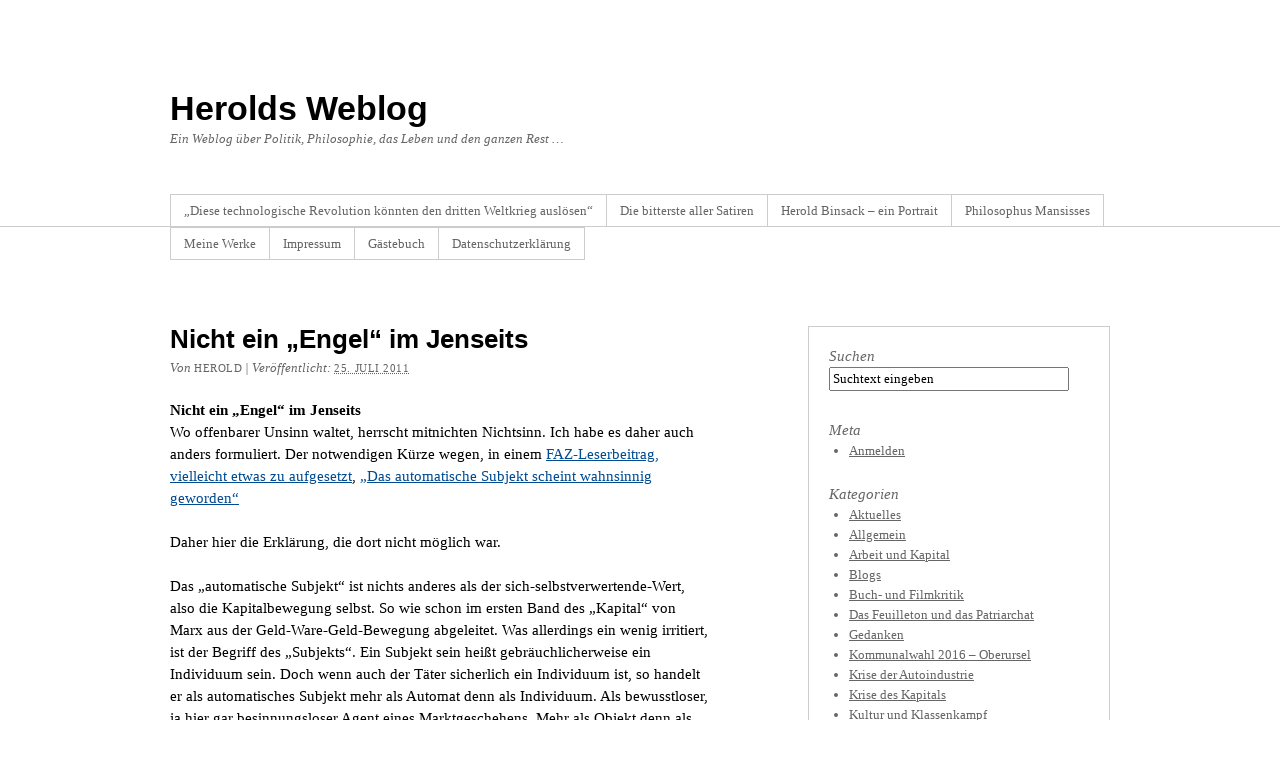

--- FILE ---
content_type: text/html; charset=UTF-8
request_url: http://blog.herold-binsack.eu/2011/07/nicht-ein-%E2%80%9Eengel%E2%80%9C-im-jenseits/
body_size: 18609
content:
<!DOCTYPE html PUBLIC "-//W3C//DTD XHTML 1.0 Transitional//EN" "http://www.w3.org/TR/xhtml1/DTD/xhtml1-transitional.dtd">
<html xmlns="http://www.w3.org/1999/xhtml" lang="de">
<head profile="http://gmpg.org/xfn/11">
<meta http-equiv="Content-Type" content="text/html; charset=UTF-8" />
<title>Nicht ein „Engel“ im Jenseits</title>
<meta name="robots" content="index,follow" />
<link rel="pingback" href="http://blog.herold-binsack.eu/xmlrpc.php" />
<meta name='robots' content='max-image-preview:large' />
<link rel="alternate" type="application/rss+xml" title="Herolds Weblog &raquo; Feed" href="http://blog.herold-binsack.eu/feed/" />
<link rel="alternate" type="application/rss+xml" title="Herolds Weblog &raquo; Kommentar-Feed" href="http://blog.herold-binsack.eu/comments/feed/" />
<link rel="alternate" type="application/rss+xml" title="Herolds Weblog &raquo; Kommentar-Feed zu Nicht ein „Engel“ im Jenseits" href="http://blog.herold-binsack.eu/2011/07/nicht-ein-%e2%80%9eengel%e2%80%9c-im-jenseits/feed/" />
<script type="text/javascript">
window._wpemojiSettings = {"baseUrl":"https:\/\/s.w.org\/images\/core\/emoji\/14.0.0\/72x72\/","ext":".png","svgUrl":"https:\/\/s.w.org\/images\/core\/emoji\/14.0.0\/svg\/","svgExt":".svg","source":{"concatemoji":"http:\/\/blog.herold-binsack.eu\/wp-includes\/js\/wp-emoji-release.min.js?ver=6.2.8"}};
/*! This file is auto-generated */
!function(e,a,t){var n,r,o,i=a.createElement("canvas"),p=i.getContext&&i.getContext("2d");function s(e,t){p.clearRect(0,0,i.width,i.height),p.fillText(e,0,0);e=i.toDataURL();return p.clearRect(0,0,i.width,i.height),p.fillText(t,0,0),e===i.toDataURL()}function c(e){var t=a.createElement("script");t.src=e,t.defer=t.type="text/javascript",a.getElementsByTagName("head")[0].appendChild(t)}for(o=Array("flag","emoji"),t.supports={everything:!0,everythingExceptFlag:!0},r=0;r<o.length;r++)t.supports[o[r]]=function(e){if(p&&p.fillText)switch(p.textBaseline="top",p.font="600 32px Arial",e){case"flag":return s("\ud83c\udff3\ufe0f\u200d\u26a7\ufe0f","\ud83c\udff3\ufe0f\u200b\u26a7\ufe0f")?!1:!s("\ud83c\uddfa\ud83c\uddf3","\ud83c\uddfa\u200b\ud83c\uddf3")&&!s("\ud83c\udff4\udb40\udc67\udb40\udc62\udb40\udc65\udb40\udc6e\udb40\udc67\udb40\udc7f","\ud83c\udff4\u200b\udb40\udc67\u200b\udb40\udc62\u200b\udb40\udc65\u200b\udb40\udc6e\u200b\udb40\udc67\u200b\udb40\udc7f");case"emoji":return!s("\ud83e\udef1\ud83c\udffb\u200d\ud83e\udef2\ud83c\udfff","\ud83e\udef1\ud83c\udffb\u200b\ud83e\udef2\ud83c\udfff")}return!1}(o[r]),t.supports.everything=t.supports.everything&&t.supports[o[r]],"flag"!==o[r]&&(t.supports.everythingExceptFlag=t.supports.everythingExceptFlag&&t.supports[o[r]]);t.supports.everythingExceptFlag=t.supports.everythingExceptFlag&&!t.supports.flag,t.DOMReady=!1,t.readyCallback=function(){t.DOMReady=!0},t.supports.everything||(n=function(){t.readyCallback()},a.addEventListener?(a.addEventListener("DOMContentLoaded",n,!1),e.addEventListener("load",n,!1)):(e.attachEvent("onload",n),a.attachEvent("onreadystatechange",function(){"complete"===a.readyState&&t.readyCallback()})),(e=t.source||{}).concatemoji?c(e.concatemoji):e.wpemoji&&e.twemoji&&(c(e.twemoji),c(e.wpemoji)))}(window,document,window._wpemojiSettings);
</script>
<style type="text/css">
img.wp-smiley,
img.emoji {
	display: inline !important;
	border: none !important;
	box-shadow: none !important;
	height: 1em !important;
	width: 1em !important;
	margin: 0 0.07em !important;
	vertical-align: -0.1em !important;
	background: none !important;
	padding: 0 !important;
}
</style>
	<link rel='stylesheet' id='wp-block-library-css' href='http://blog.herold-binsack.eu/wp-includes/css/dist/block-library/style.min.css?ver=6.2.8' type='text/css' media='all' />
<link rel='stylesheet' id='classic-theme-styles-css' href='http://blog.herold-binsack.eu/wp-includes/css/classic-themes.min.css?ver=6.2.8' type='text/css' media='all' />
<style id='global-styles-inline-css' type='text/css'>
body{--wp--preset--color--black: #000000;--wp--preset--color--cyan-bluish-gray: #abb8c3;--wp--preset--color--white: #ffffff;--wp--preset--color--pale-pink: #f78da7;--wp--preset--color--vivid-red: #cf2e2e;--wp--preset--color--luminous-vivid-orange: #ff6900;--wp--preset--color--luminous-vivid-amber: #fcb900;--wp--preset--color--light-green-cyan: #7bdcb5;--wp--preset--color--vivid-green-cyan: #00d084;--wp--preset--color--pale-cyan-blue: #8ed1fc;--wp--preset--color--vivid-cyan-blue: #0693e3;--wp--preset--color--vivid-purple: #9b51e0;--wp--preset--gradient--vivid-cyan-blue-to-vivid-purple: linear-gradient(135deg,rgba(6,147,227,1) 0%,rgb(155,81,224) 100%);--wp--preset--gradient--light-green-cyan-to-vivid-green-cyan: linear-gradient(135deg,rgb(122,220,180) 0%,rgb(0,208,130) 100%);--wp--preset--gradient--luminous-vivid-amber-to-luminous-vivid-orange: linear-gradient(135deg,rgba(252,185,0,1) 0%,rgba(255,105,0,1) 100%);--wp--preset--gradient--luminous-vivid-orange-to-vivid-red: linear-gradient(135deg,rgba(255,105,0,1) 0%,rgb(207,46,46) 100%);--wp--preset--gradient--very-light-gray-to-cyan-bluish-gray: linear-gradient(135deg,rgb(238,238,238) 0%,rgb(169,184,195) 100%);--wp--preset--gradient--cool-to-warm-spectrum: linear-gradient(135deg,rgb(74,234,220) 0%,rgb(151,120,209) 20%,rgb(207,42,186) 40%,rgb(238,44,130) 60%,rgb(251,105,98) 80%,rgb(254,248,76) 100%);--wp--preset--gradient--blush-light-purple: linear-gradient(135deg,rgb(255,206,236) 0%,rgb(152,150,240) 100%);--wp--preset--gradient--blush-bordeaux: linear-gradient(135deg,rgb(254,205,165) 0%,rgb(254,45,45) 50%,rgb(107,0,62) 100%);--wp--preset--gradient--luminous-dusk: linear-gradient(135deg,rgb(255,203,112) 0%,rgb(199,81,192) 50%,rgb(65,88,208) 100%);--wp--preset--gradient--pale-ocean: linear-gradient(135deg,rgb(255,245,203) 0%,rgb(182,227,212) 50%,rgb(51,167,181) 100%);--wp--preset--gradient--electric-grass: linear-gradient(135deg,rgb(202,248,128) 0%,rgb(113,206,126) 100%);--wp--preset--gradient--midnight: linear-gradient(135deg,rgb(2,3,129) 0%,rgb(40,116,252) 100%);--wp--preset--duotone--dark-grayscale: url('#wp-duotone-dark-grayscale');--wp--preset--duotone--grayscale: url('#wp-duotone-grayscale');--wp--preset--duotone--purple-yellow: url('#wp-duotone-purple-yellow');--wp--preset--duotone--blue-red: url('#wp-duotone-blue-red');--wp--preset--duotone--midnight: url('#wp-duotone-midnight');--wp--preset--duotone--magenta-yellow: url('#wp-duotone-magenta-yellow');--wp--preset--duotone--purple-green: url('#wp-duotone-purple-green');--wp--preset--duotone--blue-orange: url('#wp-duotone-blue-orange');--wp--preset--font-size--small: 13px;--wp--preset--font-size--medium: 20px;--wp--preset--font-size--large: 36px;--wp--preset--font-size--x-large: 42px;--wp--preset--spacing--20: 0.44rem;--wp--preset--spacing--30: 0.67rem;--wp--preset--spacing--40: 1rem;--wp--preset--spacing--50: 1.5rem;--wp--preset--spacing--60: 2.25rem;--wp--preset--spacing--70: 3.38rem;--wp--preset--spacing--80: 5.06rem;--wp--preset--shadow--natural: 6px 6px 9px rgba(0, 0, 0, 0.2);--wp--preset--shadow--deep: 12px 12px 50px rgba(0, 0, 0, 0.4);--wp--preset--shadow--sharp: 6px 6px 0px rgba(0, 0, 0, 0.2);--wp--preset--shadow--outlined: 6px 6px 0px -3px rgba(255, 255, 255, 1), 6px 6px rgba(0, 0, 0, 1);--wp--preset--shadow--crisp: 6px 6px 0px rgba(0, 0, 0, 1);}:where(.is-layout-flex){gap: 0.5em;}body .is-layout-flow > .alignleft{float: left;margin-inline-start: 0;margin-inline-end: 2em;}body .is-layout-flow > .alignright{float: right;margin-inline-start: 2em;margin-inline-end: 0;}body .is-layout-flow > .aligncenter{margin-left: auto !important;margin-right: auto !important;}body .is-layout-constrained > .alignleft{float: left;margin-inline-start: 0;margin-inline-end: 2em;}body .is-layout-constrained > .alignright{float: right;margin-inline-start: 2em;margin-inline-end: 0;}body .is-layout-constrained > .aligncenter{margin-left: auto !important;margin-right: auto !important;}body .is-layout-constrained > :where(:not(.alignleft):not(.alignright):not(.alignfull)){max-width: var(--wp--style--global--content-size);margin-left: auto !important;margin-right: auto !important;}body .is-layout-constrained > .alignwide{max-width: var(--wp--style--global--wide-size);}body .is-layout-flex{display: flex;}body .is-layout-flex{flex-wrap: wrap;align-items: center;}body .is-layout-flex > *{margin: 0;}:where(.wp-block-columns.is-layout-flex){gap: 2em;}.has-black-color{color: var(--wp--preset--color--black) !important;}.has-cyan-bluish-gray-color{color: var(--wp--preset--color--cyan-bluish-gray) !important;}.has-white-color{color: var(--wp--preset--color--white) !important;}.has-pale-pink-color{color: var(--wp--preset--color--pale-pink) !important;}.has-vivid-red-color{color: var(--wp--preset--color--vivid-red) !important;}.has-luminous-vivid-orange-color{color: var(--wp--preset--color--luminous-vivid-orange) !important;}.has-luminous-vivid-amber-color{color: var(--wp--preset--color--luminous-vivid-amber) !important;}.has-light-green-cyan-color{color: var(--wp--preset--color--light-green-cyan) !important;}.has-vivid-green-cyan-color{color: var(--wp--preset--color--vivid-green-cyan) !important;}.has-pale-cyan-blue-color{color: var(--wp--preset--color--pale-cyan-blue) !important;}.has-vivid-cyan-blue-color{color: var(--wp--preset--color--vivid-cyan-blue) !important;}.has-vivid-purple-color{color: var(--wp--preset--color--vivid-purple) !important;}.has-black-background-color{background-color: var(--wp--preset--color--black) !important;}.has-cyan-bluish-gray-background-color{background-color: var(--wp--preset--color--cyan-bluish-gray) !important;}.has-white-background-color{background-color: var(--wp--preset--color--white) !important;}.has-pale-pink-background-color{background-color: var(--wp--preset--color--pale-pink) !important;}.has-vivid-red-background-color{background-color: var(--wp--preset--color--vivid-red) !important;}.has-luminous-vivid-orange-background-color{background-color: var(--wp--preset--color--luminous-vivid-orange) !important;}.has-luminous-vivid-amber-background-color{background-color: var(--wp--preset--color--luminous-vivid-amber) !important;}.has-light-green-cyan-background-color{background-color: var(--wp--preset--color--light-green-cyan) !important;}.has-vivid-green-cyan-background-color{background-color: var(--wp--preset--color--vivid-green-cyan) !important;}.has-pale-cyan-blue-background-color{background-color: var(--wp--preset--color--pale-cyan-blue) !important;}.has-vivid-cyan-blue-background-color{background-color: var(--wp--preset--color--vivid-cyan-blue) !important;}.has-vivid-purple-background-color{background-color: var(--wp--preset--color--vivid-purple) !important;}.has-black-border-color{border-color: var(--wp--preset--color--black) !important;}.has-cyan-bluish-gray-border-color{border-color: var(--wp--preset--color--cyan-bluish-gray) !important;}.has-white-border-color{border-color: var(--wp--preset--color--white) !important;}.has-pale-pink-border-color{border-color: var(--wp--preset--color--pale-pink) !important;}.has-vivid-red-border-color{border-color: var(--wp--preset--color--vivid-red) !important;}.has-luminous-vivid-orange-border-color{border-color: var(--wp--preset--color--luminous-vivid-orange) !important;}.has-luminous-vivid-amber-border-color{border-color: var(--wp--preset--color--luminous-vivid-amber) !important;}.has-light-green-cyan-border-color{border-color: var(--wp--preset--color--light-green-cyan) !important;}.has-vivid-green-cyan-border-color{border-color: var(--wp--preset--color--vivid-green-cyan) !important;}.has-pale-cyan-blue-border-color{border-color: var(--wp--preset--color--pale-cyan-blue) !important;}.has-vivid-cyan-blue-border-color{border-color: var(--wp--preset--color--vivid-cyan-blue) !important;}.has-vivid-purple-border-color{border-color: var(--wp--preset--color--vivid-purple) !important;}.has-vivid-cyan-blue-to-vivid-purple-gradient-background{background: var(--wp--preset--gradient--vivid-cyan-blue-to-vivid-purple) !important;}.has-light-green-cyan-to-vivid-green-cyan-gradient-background{background: var(--wp--preset--gradient--light-green-cyan-to-vivid-green-cyan) !important;}.has-luminous-vivid-amber-to-luminous-vivid-orange-gradient-background{background: var(--wp--preset--gradient--luminous-vivid-amber-to-luminous-vivid-orange) !important;}.has-luminous-vivid-orange-to-vivid-red-gradient-background{background: var(--wp--preset--gradient--luminous-vivid-orange-to-vivid-red) !important;}.has-very-light-gray-to-cyan-bluish-gray-gradient-background{background: var(--wp--preset--gradient--very-light-gray-to-cyan-bluish-gray) !important;}.has-cool-to-warm-spectrum-gradient-background{background: var(--wp--preset--gradient--cool-to-warm-spectrum) !important;}.has-blush-light-purple-gradient-background{background: var(--wp--preset--gradient--blush-light-purple) !important;}.has-blush-bordeaux-gradient-background{background: var(--wp--preset--gradient--blush-bordeaux) !important;}.has-luminous-dusk-gradient-background{background: var(--wp--preset--gradient--luminous-dusk) !important;}.has-pale-ocean-gradient-background{background: var(--wp--preset--gradient--pale-ocean) !important;}.has-electric-grass-gradient-background{background: var(--wp--preset--gradient--electric-grass) !important;}.has-midnight-gradient-background{background: var(--wp--preset--gradient--midnight) !important;}.has-small-font-size{font-size: var(--wp--preset--font-size--small) !important;}.has-medium-font-size{font-size: var(--wp--preset--font-size--medium) !important;}.has-large-font-size{font-size: var(--wp--preset--font-size--large) !important;}.has-x-large-font-size{font-size: var(--wp--preset--font-size--x-large) !important;}
.wp-block-navigation a:where(:not(.wp-element-button)){color: inherit;}
:where(.wp-block-columns.is-layout-flex){gap: 2em;}
.wp-block-pullquote{font-size: 1.5em;line-height: 1.6;}
</style>
<link rel='stylesheet' id='thematic_style-css' href='http://blog.herold-binsack.eu/wp-content/themes/thematic/style.css?ver=6.2.8' type='text/css' media='all' />
<style id='akismet-widget-style-inline-css' type='text/css'>

			.a-stats {
				--akismet-color-mid-green: #357b49;
				--akismet-color-white: #fff;
				--akismet-color-light-grey: #f6f7f7;

				max-width: 350px;
				width: auto;
			}

			.a-stats * {
				all: unset;
				box-sizing: border-box;
			}

			.a-stats strong {
				font-weight: 600;
			}

			.a-stats a.a-stats__link,
			.a-stats a.a-stats__link:visited,
			.a-stats a.a-stats__link:active {
				background: var(--akismet-color-mid-green);
				border: none;
				box-shadow: none;
				border-radius: 8px;
				color: var(--akismet-color-white);
				cursor: pointer;
				display: block;
				font-family: -apple-system, BlinkMacSystemFont, 'Segoe UI', 'Roboto', 'Oxygen-Sans', 'Ubuntu', 'Cantarell', 'Helvetica Neue', sans-serif;
				font-weight: 500;
				padding: 12px;
				text-align: center;
				text-decoration: none;
				transition: all 0.2s ease;
			}

			/* Extra specificity to deal with TwentyTwentyOne focus style */
			.widget .a-stats a.a-stats__link:focus {
				background: var(--akismet-color-mid-green);
				color: var(--akismet-color-white);
				text-decoration: none;
			}

			.a-stats a.a-stats__link:hover {
				filter: brightness(110%);
				box-shadow: 0 4px 12px rgba(0, 0, 0, 0.06), 0 0 2px rgba(0, 0, 0, 0.16);
			}

			.a-stats .count {
				color: var(--akismet-color-white);
				display: block;
				font-size: 1.5em;
				line-height: 1.4;
				padding: 0 13px;
				white-space: nowrap;
			}
		
</style>
<script type='text/javascript' src='http://blog.herold-binsack.eu/wp-includes/js/jquery/jquery.min.js?ver=3.6.4' id='jquery-core-js'></script>
<script type='text/javascript' src='http://blog.herold-binsack.eu/wp-includes/js/jquery/jquery-migrate.min.js?ver=3.4.0' id='jquery-migrate-js'></script>
<link rel="https://api.w.org/" href="http://blog.herold-binsack.eu/wp-json/" /><link rel="alternate" type="application/json" href="http://blog.herold-binsack.eu/wp-json/wp/v2/posts/1729" /><link rel="EditURI" type="application/rsd+xml" title="RSD" href="http://blog.herold-binsack.eu/xmlrpc.php?rsd" />
<link rel="wlwmanifest" type="application/wlwmanifest+xml" href="http://blog.herold-binsack.eu/wp-includes/wlwmanifest.xml" />

<link rel="canonical" href="http://blog.herold-binsack.eu/2011/07/nicht-ein-%e2%80%9eengel%e2%80%9c-im-jenseits/" />
<link rel='shortlink' href='http://blog.herold-binsack.eu/?p=1729' />
<link rel="alternate" type="application/json+oembed" href="http://blog.herold-binsack.eu/wp-json/oembed/1.0/embed?url=http%3A%2F%2Fblog.herold-binsack.eu%2F2011%2F07%2Fnicht-ein-%25e2%2580%259eengel%25e2%2580%259c-im-jenseits%2F" />
<link rel="alternate" type="text/xml+oembed" href="http://blog.herold-binsack.eu/wp-json/oembed/1.0/embed?url=http%3A%2F%2Fblog.herold-binsack.eu%2F2011%2F07%2Fnicht-ein-%25e2%2580%259eengel%25e2%2580%259c-im-jenseits%2F&#038;format=xml" />
<link rel="stylesheet" type="text/css" href="http://blog.herold-binsack.eu/wp-content/plugins/pdf24-posts-to-pdf/styles/cp/default_elbf.css" />
<style type="text/css">.recentcomments a{display:inline !important;padding:0 !important;margin:0 !important;}</style></head>

<body class="post-template-default single single-post postid-1729 single-format-standard mac chrome ch131">

	<div id="wrapper" class="hfeed">

		<div id="header">

        		<div id="branding">
    
    	<div id="blog-title"><span><a href="http://blog.herold-binsack.eu/" title="Herolds Weblog" rel="home">Herolds Weblog</a></span></div>
    
    	<div id="blog-description">Ein Weblog über Politik, Philosophie, das Leben und den ganzen Rest &#8230;</div>

		</div><!--  #branding -->
    
    <div id="access">
    
    	<div class="skip-link"><a href="#content" title="Navigation zu Inhalt überspringen">Zum Inhalt springen</a></div><!-- .skip-link -->
    	
    	<div class="menu"><ul class="sf-menu"><li class="page_item page-item-4253"><a href="http://blog.herold-binsack.eu/diese-technologische-revolution-koennten-den-dritten-weltkrieg-ausloesen/">„Diese technologische Revolution könnten den dritten Weltkrieg auslösen“</a></li><li class="page_item page-item-84"><a href="http://blog.herold-binsack.eu/herzlich-willkommen/">Die bitterste aller Satiren</a></li><li class="page_item page-item-6"><a href="http://blog.herold-binsack.eu/herold-binsack-ein-portrait/">Herold Binsack &#8211; ein Portrait</a></li><li class="page_item page-item-7"><a href="http://blog.herold-binsack.eu/philosophus-mansisses/">Philosophus Mansisses</a></li><li class="page_item page-item-12 page_item_has_children"><a href="http://blog.herold-binsack.eu/meine-werke/">Meine Werke</a><ul class='children'><li class="page_item page-item-17"><a href="http://blog.herold-binsack.eu/meine-werke/grunhof-ausstellung/">Grünhof-Ausstellung</a></li><li class="page_item page-item-19"><a href="http://blog.herold-binsack.eu/meine-werke/istanbul-motivationsschub/">Istanbul &#038; Motivationsschub</a></li></ul></li><li class="page_item page-item-15"><a href="http://blog.herold-binsack.eu/impressum/">Impressum</a></li><li class="page_item page-item-45"><a href="http://blog.herold-binsack.eu/gaestebuch/">Gästebuch</a></li><li class="page_item page-item-13"><a href="http://blog.herold-binsack.eu/datenschutzerklarung/">Datenschutzerklärung</a></li></ul></div>    	
    </div><!-- #access -->
           		
    	</div><!-- #header-->		        
    	    	
	<div id="main">

		<div id="container">
			
			<div id="content">

				<div id="nav-above" class="navigation">
				
					<div class="nav-previous"><a href="http://blog.herold-binsack.eu/2011/07/das-%e2%80%9eautomatische-subjekt%e2%80%9c-scheint-wahnsinnig/" rel="prev"><span class="meta-nav">&laquo;</span> Das „automatische Subjekt“ scheint wahnsinnig</a></div>
					
					<div class="nav-next"><a href="http://blog.herold-binsack.eu/2011/07/wo-s-i-e-dem-teufel-horig-ist/" rel="next">Wo  S I E  dem Teufel hörig ist <span class="meta-nav">&raquo;</span></a></div>
					
				</div>
					
				<div id="post-1729" class="post-1729 post type-post status-publish format-standard hentry category-blogs category-krise-des-kapitals category-wissenschaft-philosophie" > 

				

					<h1 class="entry-title">Nicht ein „Engel“ im Jenseits</h1>

					<div class="entry-meta">

	<span class="meta-prep meta-prep-author">Von </span><span class="author vcard"><a class="url fn n" href="http://blog.herold-binsack.eu/author/herold/" title="Zeige alle Beiträge von herold">herold</a></span>

	<span class="meta-sep meta-sep-entry-date"> | </span>

	<span class="meta-prep meta-prep-entry-date">Veröffentlicht: </span><span class="entry-date"><abbr class="published" title="2011-07-25T15:01:09+0200">25. Juli 2011</abbr></span>

	

</div><!-- .entry-meta -->
     				
					<div class="entry-content">
					
						<p><strong>Nicht ein „Engel“ im Jenseits</strong><br />
Wo offenbarer Unsinn waltet, herrscht mitnichten Nichtsinn. Ich habe es daher auch anders formuliert. Der notwendigen Kürze wegen, in einem <a href="http://www.faz.net/artikel/S32742/attentate-in-norwegen-die-tat-eines-irrsinnigen-30472423.html">FAZ-Leserbeitrag, vielleicht etwas zu aufgesetzt</a>, <a href="http://blog.herold-binsack.eu/?p=1727">„Das automatische Subjekt scheint wahnsinnig geworden“</a></p>
<p>Daher hier die Erklärung, die dort nicht möglich war.</p>
<p>Das „automatische Subjekt“ ist nichts anderes als der sich-selbstverwertende-Wert, also die Kapitalbewegung selbst. So wie schon im ersten Band des „Kapital“ von Marx aus der Geld-Ware-Geld-Bewegung abgeleitet. Was allerdings ein wenig irritiert, ist der Begriff des „Subjekts“. Ein Subjekt sein heißt gebräuchlicherweise ein Individuum sein. Doch wenn auch der Täter sicherlich ein Individuum ist, so handelt er als automatisches Subjekt mehr als Automat denn als Individuum. Als bewusstloser, ja hier gar besinnungsloser Agent eines Marktgeschehens. Mehr als Objekt denn als Subjekt.</p>
<p>Und wer das Marktgeschehen, den Wahn auf den Konsummärkten (analog den Geldmärkten) beachtet, dem kommt nun mal die Idee, dass das automatische Subjekt wahnsinnig ist. Und zwar ganz so, wie sich der Antisemitismus als Semantik eines sich selbst nicht begreifen wollenden Subjekts darstellt. Nur vielleicht noch esoterischer. Sich mehr selbst zu vergewissern suchend als andere überzeugen wollend. Daher dieser „christliche Fundamentalismus“, der da ziemlich verloren wirkt.</p>
<p>Da zeigt sich mehr Autoaggressivität als Welterlösungswahn. Selbstvernichtungswahn! Dennoch, und darin liegt die Unbegreifbarkeit dieser Tat vor diesem Hintergrund: Der Kerl tötet sich nicht mal. Er will nicht verschwinden. Er will verstanden werden, aufgehoben-sein. Er scheint eine Ahnung zu haben von der Metamorphose dieser Selbstbewegung. Aber auch nicht mehr. Als Selbstbewegung des Kapitals mal Ware sein, mal Geld, mal Arbeit, dann wieder Geld, dann Ware, dann Geld. Es gibt einfach kein Ende. Einfach immer nur Wert-sein. Mehrwert dann gar. Doch wo dieser herkam, das blieb ehe immer schon unbegriffen. Erst recht dort, wo das Geldkapital seine Herkunft leugnet. Was ist schon „abstrakte Arbeit“? Den Begriff können doch nur die Juden erfunden haben! Hat die Arbeit denn keinen Wert mehr? Wird Leistung denn nicht mehr belohnt, ehrlicher (Kapital-)Aufwand nicht mehr ordentlich verzinst? Das Subjekt wird schier wahnsinnig. Es zweifelt an seiner Vernunft. Es bejammert seinen Substanzverlust. Es verachtet seine Existenz schließlich. Es mutet Verschwörungen – überall.</p>
<p>Diese Verschwörung der Marxisten. Geht diese gar soweit, dass sie sich mit den Islamisten verbünden. Ja selbst die „Eurokraten“ sind Sozialisten. Nicht unähnlich darin den Juden, jenem Kapital, das so „international“ ist, dass es nur „bolschewistisch“ sein kann. Lauter Sozialisten diese Kapitalisten. Lauter Islamisten diese Bolschewisten. Verwirrt durch den Fetischcharakter der Warenform, die den Menschen ihr gesellschaftliches Verhältnis vernebelt. Ist es doch nur „<em>das bestimmte gesellschaftliche Verhältnis der Menschen selbst, welches hier für sie die phantasmagorische Form eines Verhältnisses von Dingen annimmt</em>.“ (Karl Marx, Das Kapital, Bd. I, I. Abschnitt: Ware und Geld, S. 86, MEW 23, Dietz-Verlag)</p>
<p>Wer in solch geistiger Not verhangen, der hofft auf Fest-setzung im Diesseits. Auf Setzung. Auf Setzung des Werts. Er will einfach nur automatisches Subjekt sein. Nicht ein „Engel“ im Jenseits. </p>
<p><strong>Wenn die Kerle doch nichts Neues bringen</strong><br />
@Colorcrace: Ich gebe Ihnen Recht. Automatisches Subjekt mag von vorgestern sein. „Virtuelles Subjekt“ ist sicherlich nicht schlecht. Auch ich habe schon davon gesprochen (<a href="http://www.herold-binsack.eu/downloads/philosophus_mansisses.pdf">Philosophus mansisses</a>). Doch bin ich damit nicht wirklich zufrieden. Die neue Semantik scheint halt doch noch nicht geboren. Jedenfalls nicht auf wissenschaftlichem Niveau. Marx muss da einstweilen noch gut für sein. Man sollte ihn weiter entwickeln. Ohne ihn zu verraten. Letzteres kann jeder Depp. Und was die mögliche, bzw. gar sehr wahrscheinliche, Beziehung zwischen Assange und Breivik angeht, da habe ich schon was zu geschrieben. Auch das mutet vielleicht an wie von vorgestern. Doch wenn die Kerle nichts Neues bringen!? Was soll man Neues an ihnen finden? Doch lesen Sie selber: <a href="http://blog.herold-binsack.eu/?p=1451">Anarchistische Diadochenkämpfe</a>, oder auch das: <a href="http://blog.herold-binsack.eu/?p=1326">Die gemeinsame Wurzel von Ökonomismus und Terrorismus</a>.</p>
<p><strong>Der Marxismus ist nicht nur Wissenschaft</strong><br />
@Colorcrace: Es ist jetzt nicht leicht darauf zu antworten. Denn das alles wäre natürlich zu beweisen, was ich da vorbringe. Ich versuche es trotzdem. Peu a peu wächst die Wut, die Verzweiflung gar, auch die Überzeugung, dass eh alles keinen Sinn mache. Die Lebenserfahrung ist daher so ein widersprüchlich Ding. Die meisten Menschen, die ich kenne, bauen mit zunehmender Erfahrung „theoretisch“ ab. Die Theorie entsteht nicht. Die muss hart erarbeitet werden. Im Widerstand gerade zu einer solchen Lebenserfahrung. Und doch geht es nicht ohne Lebenserfahrung. Gegen die Linie aber gebürstet, muss sie sein. Sozusagen, dem Leben abgetrotzt. Die Theorie kann allerdings kein Werk Einzelner mehr sein. Dazu ist die Wirklichkeit, wie wir sie uns erschlossen haben, zu komplex. Analog der Wissenschaft, der bürgerlichen, muss auch die proletarische, die marxistische, die revolutionäre das Werk möglichst vieler Menschen sein. Allerdings wo die herrschende Klasse auf den „Menschencomputer“ setzt, also auf das vernetzte Hirn möglichst vieler  Menschen, ist doch das Hirn der wichtigste Rohstoff der Zukunft“ (Schirrmacher), setzen die Marxisten nach wie vor auf den ganzen Menschen. Auf Herz und Hirn. Denn der Marxismus ist nicht nur Wissenschaft, denn auch Weltanschauung, Philosophie, Ethik wie Kultur. Ja, die Einforderung von Gerechtigkeit. Die Theorie muss weiter entwickelt werden, im Einklang mit der Weiterentwicklung der menschlichen Gesellschaft. Mit den gewachsenen Ansprüchen der Menschen auch in kultureller Hinsicht. </p>
<p><a href="http://faz-community.faz.net/blogs/formfrei/archive/2011/07/25/keinen-sinn-suchen-wo-keiner-ist.aspx">faz.net/blogs/formfrei/archive/2011/07/25/keinen-sinn-suchen-wo-keiner-ist</a></p>
<div class="pdf24Plugin-cp"> 	<form name="pdf24Form0" method="post" action="https://doc2pdf.pdf24.org/wordpress.php" target="pdf24PopWin" onsubmit="var pdf24Win = window.open('about:blank', 'pdf24PopWin', 'resizable=yes,scrollbars=yes,width=600,height=250,left='+(screen.width/2-300)+',top='+(screen.height/3-125)+''); pdf24Win.focus(); if(typeof pdf24OnCreatePDF === 'function'){void(pdf24OnCreatePDF(this,pdf24Win));}"> 		<input type="hidden" name="blogCharset" value="Cw1x07UAAA==" /><input type="hidden" name="blogPosts" value="MwQA" /><input type="hidden" name="blogUrl" value="yygpKbDS10/KyU/Xy0gtys9J0U3KzCtOTM7WSy0FAA==" /><input type="hidden" name="blogName" value="80gtys9JKVYIT03KyU8HAA==" /><input type="hidden" name="blogValueEncoding" value="gzdeflate base64" /><input type="hidden" name="postId_0" value="MzQ3sgQA" /><input type="hidden" name="postTitle_0" value="88tMzihRSM3MU3jUMM81Lz0151HDHIXMXAWv1Lzi1MySYgA=" /><input type="hidden" name="postLink_0" value="Ncc7EoAgDAXA01CGAI2f2wi+gSgGR/D+Vm63ZYx7ZY61ZVvwtLpTFO1bOi1eDs57dhOrpDIIomQQzOzMAmhG/ZdILjqgHTI6fw==" /><input type="hidden" name="postAuthor_0" value="y0gtys9JAQA=" /><input type="hidden" name="postDateTime_0" value="MzIwNNQ1MNc1MlUwNLUyMLcysAQA" /><input type="hidden" name="postContent_0" value="rVlNbxtHEr3nV3R0igF+xLITLwxFXmklx4o/EkROBOSyaIpNTpszPUR3j+jlKf9hgT0Fm4t/g0++8Z/kl+x7VT0kJRv7AewlEWd6uqqrXr1X1T5aHh+lHNswP37lr6tsnA/mj1//[base64]/5N6nb+QjnbuvpcOJDsteLkevGT5bf3H90+OjgGDk4w062y21js0conbnsJm/cIhv+8CEj1lVQL83crdo4dQEpo72j8fL4s6Pl8ZmEtkIkDc5nzuOi3ryLXYDT/D1tYzaSHdNs3s9r/IVN42j3eSIYPuWEYCOVr5MmDrm0NfIJawmPh8nVk5RvHCIcEfKpG17hjwEXtWL/uV36bOuJQwrglNEPRuayNSu8hr02EIHABPFzCivYXXwqn9KNGyx6aeNbBEuNf+sQ1Cugcih/nfbb2wlAjaQ5mLhicJG1OPVhngT2gBgiicz77MVPno/7nbp59LNZb7pEIMH2yJzjw21euAtSs/k9IyGTuHkHTDOojIBPTqxcAMc3ftp1jawHwFtG3aF2pARo8PXmXS5BdFGycudLeDYwCGLFuNeAXZTI7ycqbd1qXKWvT/Q1TNAYHux2HJkT/EYiupRy3QLdA/PGKnLmNuINgYYgJnlpTlAYQhawg9gvMsAOoxWoYmRe9ga/Vwe29opHW3z9hHyuiE17d5cBP0KSKkZlJj+etyF1TQP8LgiGL2ywqCF5xTT3L+7BV0u+ydyjMYu2aQDTLpjG1oK6i6lzA9pMYviTJbZXWp6IpKdrlAaCEdaI/EAB6kvCTgK+d6A6n5pOq+DSNRZPFyVIslTxXSpuAlQ5D/40qxZADDxIDy04RsjXNUy/6uI+wwTCxaUWABGXI8qFe0uWiwHwD6oOnOATkhVMArBgQDEilWo2HyYOPNrNd/YBRaELxIgpBtKvK9jIgmDztAtT25A4azkk0D+Qs0+tWXvXCExhtW4jt/RxL89nWOL8PGsUxFNi0c4RgZQAwQzAi3dXQDP22LxPxBqzgOP1NCJx659/DmUIDMbAdKQFG1Ei0AxYYZJ/CiW+UKcFar4/1Wvg/6Yth2zMM/AoIgVKnD4WqXkO6yZv3gM/6m2hR1uj1iPOVdflERxC/Feeidu949NsJZlA9pRIFimo2gmkRCsea3sKJzjMScXKYtYoiUEIjZF96bJt2risUHK9/xqMnjFRtpNeO4ujCK4W8+2VQl6FNJOUAglSKGggP1lD+teJKBsrhHruXU+p5Qm/K3/yKY6TzNxP5CwzVJ5ZkKzOEQJhR3nkm4YyDiRTAUoYSBNUBt0LLNNzYdsfFmhc2EZq1UyQ24kBN5TNVBw6SbNnG8K4AvvRMQxUtoHshE/p5kKPLgd25hk27sIsmxoVEHo9IN/rthQ9BC9aMEqJB/D+hJDbqsFi8z4E/J7SZx6NsPuuY+ZdnHUCAcnn5+aZVVDqTsqHjBIpjgFg0p6YKx+n5gWEImu+sGiXU9BF3VYBh8IP1RTzRcnn8N5JN1tRHPfWSzuQ+6pco8XI8N/uZGFFczguKX5Hd5LO9YrEBF2xQQMWzc8oP0ZM3k/cG8skqOQpbxH1a9Z/l3QR/lYeLjE/f+up4mvaRC43v9M3Wdl0XPWz1tPmPfsTxxz8XVkKMr1jEgLj9lItFei/bD9CtqtS7aJcqV0VNCeycCHtRtNgLlJtG/mQ/k42H7Sav7M9lTJt7Ie72C4iekZ2WNgCsb5s155cKEa1ee7C5l0VJObKRzQhkICaOrapJWMKaQg4thYGChCgNmg/[base64]/sHn/Fgpl2qldHo5Mn/6emBenl+Zwwf43mNcGMJ4bef3esCDHzjkpBYnQQiY/zkevWpFgHCKuTZLIEsMY1m6paeI2ZCzB6sD7TOLRiY4OIPXl/rm1g+RB3JR2klZz+fMyKc7S+Xx/zg4jkx/mn7WvCK5yQSA07qSeJ0kXrkOFiZRAn535PzzX1r0F9cgFvdYZki02WjoKnLQjyT+Ud/k3u2B7VzyCOkHjrI0ReI8XP7Zx9yxv0p3h5u9BlyZldTVm6Gs9VOsqsbU0gT2X8ZWcPjFp6bSj4e+absKdWunabysPPrrdll16a9oH5MAcLSczg6Of9i9MttXnPXuFdnEhkaZh+Sm/rINE/fX3SxSyTlvIOwBQd51qH0zUmF2L7nYJoQRZkcHTuTnM5BxKm8INekww15RNoDDjbPdSEcyNIpsZomOhBneo8/UzeddLhWpvYAVjKP5A3WwdfJkGQjYyl9jdMeK75FkeafNrXAxKI0TtkyeZEKQLCvhzC2X2rJzGCfM+ukWjctkvRqpMFAlIXxRj19enzo0s5W0YyuvbHKSEstMCvcULeUNQsYHldC0AkC6ewFBmf9lkkHIJ/RSwEI2U6Xb6+atdFh3oLk/E+6K5FP18fkTaVwYOYKivLTkX5bETJrTJ7od8E2lpgKCHl18/L/cSTz86v7B8UmwEIQiQQ5AslPB+WLzrlnOnF50tNO+IcWB/ycbDw6/PqDAI3YN8YJpw1x1GFJqic/mH4s2tI1OWMzFa6CA7I3fND26SzJn276AX2wvK7QN3cPtvyWZc/3yDXFWvi+pg8KzAnjXA5i2UfB4JjkrdwvJrDCUInM2A+mlDjlk8zIArE2oaMUy+ZpSvRrjFMGZjaoI3/Iak+zI/OBgyyzxX+x7XZXu5KrLKsBQDmncaqIXCB+UNODV5rcy7enVj/QWVfGxNKKXvL1rwPdOKeIFoYsmfIYKER2hOZkP0bbIdYnnXd0ybj7oJYdopH7bOG0vekFW/7zMBuiZUYS2w2vyFMTHVQ2n3wjh6Y2BlXPlwDvbbsdOdOvXfIz/gxpgoio5KWZJNmhReB9ipdVGsekUhrA2SPq0TGeAWLRTx3Roeyv6CpfunFpZRCiR9S4NmSS/JRt9tPhb3iTKWV/4gP9aDmcgUGQ/yYWEeChNqLAeGrYu2aLgje4nt1SS83z7xEJwe1dWMmZBshecslAkPEa5BJBrJYvD+R4jRQcW0gqTcaAM4kgXkpFuGuKS+ollwMAs2mZZu7dgr/6i5XbZaNfBs81VI/mdHHALO+hgjRlWOywFQaON+t6T6G7aumP7K8XC4pFT9ZydlDBv93c84ckuFjoy9pfORJN5XgPlbnt7BET1n1/jYGyEtYlGnMuNpCy1pTGlrJhnHn3Cx37s4VoC3BZ2l+UMyooY8XPk3PzY4sNWLg+j+aWTqVMax0swaYxScPHeQBwp2NnOMiAOyoDoQ9yehDdQe7WlbRwG2rWQIn3oaei/5L9BuaBj1nj/YuV5J1Sx7To8snWeK0gf/Xne1bmLnJM0h5zzOXBK8ZKsv3Uyh/s5EXcbxwKRuwKft7cl6Bux26KGwpYpjZcGXF0W1/3M18gBFHkwuJsO0E6U8W7uVgghTkoZD4WsXLg9LcjBOUvJoSjNkfdCSYllqyp3hGxm10MgqenQ2v9t+08NlLc05lA0Q6cwFr28cePDL+/fH3/5aHz41Vjpdshpe6j3csNVO5Sncci7RpuWbw+O/38bbv894F8=" /> 		<a href="https://www.pdf24.org" target="_blank" title="www.pdf24.org" rel="nofollow"><img src="http://blog.herold-binsack.eu/wp-content/plugins/pdf24-posts-to-pdf/img/pdf_32x32.png" alt="" border="0" height="32" /></a> 		<span class="pdf24Plugin-cp-space">&nbsp;&nbsp;</span> 		<span class="pdf24Plugin-cp-text">Sende Artikel als PDF</span> 		<span class="pdf24Plugin-cp-space">&nbsp;&nbsp;</span> 		<input class="pdf24Plugin-cp-input" style="margin: 0px;" type="text" name="sendEmailTo" placeholder="Emailadresse" /> 		<input class="pdf24Plugin-cp-submit" style="margin: 0px;" type="submit" value="Senden" /> 	</form> </div>
												
					</div><!-- .entry-content -->
					
					<div class="entry-utility">

						<span class="cat-links">Dieser Beitrag wurde in <a href="http://blog.herold-binsack.eu/category/blogs/" rel="category tag">Blogs</a>, <a href="http://blog.herold-binsack.eu/category/krise-des-kapitals/" rel="category tag">Krise des Kapitals</a>, <a href="http://blog.herold-binsack.eu/category/wissenschaft-philosophie/" rel="category tag">Wissenschaft &amp; Philosophie</a> ver&ouml;ffentlicht</span>. Ein Lesezeichen auf das <a title="Permalink auf Nicht ein „Engel“ im Jenseits" href="http://blog.herold-binsack.eu/2011/07/nicht-ein-%e2%80%9eengel%e2%80%9c-im-jenseits/">Permalink</a>. setzen. <a class="comment-link" title="Kommentieren" href="#respond">Kommentieren</a> oder einen Trackback hinterlassen: <a class="trackback-link" href="http://blog.herold-binsack.eu/2011/07/nicht-ein-%e2%80%9eengel%e2%80%9c-im-jenseits/trackback/" title ="Trackback-URL für Ihren Beitrag" rel="trackback">Trackback-URL</a>.

					</div><!-- .entry-utility -->
					
				</div><!-- #post -->
		
			<div id="nav-below" class="navigation">
				<div class="nav-previous"><a href="http://blog.herold-binsack.eu/2011/07/das-%e2%80%9eautomatische-subjekt%e2%80%9c-scheint-wahnsinnig/" rel="prev"><span class="meta-nav">&laquo;</span> Das „automatische Subjekt“ scheint wahnsinnig</a></div>
				<div class="nav-next"><a href="http://blog.herold-binsack.eu/2011/07/wo-s-i-e-dem-teufel-horig-ist/" rel="next">Wo  S I E  dem Teufel hörig ist <span class="meta-nav">&raquo;</span></a></div>
			</div>

								
				<div id="comments">
	
					
											
				<div id="respond" class="comment-respond">
		<h3 id="reply-title" class="comment-reply-title">Einen Kommentar hinterlassen</h3><p id="login-req">Sie müssen <a href="http://blog.herold-binsack.eu/wp-login.php?redirect_to=http%3A%2F%2Fblog.herold-binsack.eu%2F2011%2F07%2Fnicht-ein-%25e2%2580%259eengel%25e2%2580%259c-im-jenseits%2F" title ="Anmelden">angemeldet</a> sein, um zu kommentieren.</p>	</div><!-- #respond -->
		
				</div><!-- #comments -->
				
						
			</div><!-- #content -->
			
			 
		</div><!-- #container -->
		

		<div id="primary" class="aside main-aside">

			<ul class="xoxo">

				<li id="search-2" class="widgetcontainer widget_search"><h3 class="widgettitle"><label for="s">Suchen</label></h3>

						<form id="searchform" method="get" action="http://blog.herold-binsack.eu/">

							<div>
								<input id="s" name="s" type="text" value="Suchtext eingeben" onfocus="if (this.value == 'Suchtext eingeben') {this.value = '';}" onblur="if (this.value == '') {this.value = 'Suchtext eingeben';}" size="32" tabindex="1" />

								<input id="searchsubmit" name="searchsubmit" type="submit" value="Suchen" tabindex="2" />
							</div>

						</form>

					</li><li id="meta-2" class="widgetcontainer widget_meta"><h3 class="widgettitle">Meta</h3>
			<ul>
						<li><a href="http://blog.herold-binsack.eu/wp-login.php">Anmelden</a></li>
						</ul>
</li><li id="categories-2" class="widgetcontainer widget_categories"><h3 class="widgettitle">Kategorien</h3>

			<ul>
					<li class="cat-item cat-item-3"><a href="http://blog.herold-binsack.eu/category/aktuelles/">Aktuelles</a>
</li>
	<li class="cat-item cat-item-1"><a href="http://blog.herold-binsack.eu/category/allgemein/">Allgemein</a>
</li>
	<li class="cat-item cat-item-5"><a href="http://blog.herold-binsack.eu/category/arbeit-und-kapital/">Arbeit und Kapital</a>
</li>
	<li class="cat-item cat-item-16"><a href="http://blog.herold-binsack.eu/category/blogs/">Blogs</a>
</li>
	<li class="cat-item cat-item-18"><a href="http://blog.herold-binsack.eu/category/buch-und-filmkritik/">Buch- und Filmkritik</a>
</li>
	<li class="cat-item cat-item-4"><a href="http://blog.herold-binsack.eu/category/feuilleton/">Das Feuilleton und das Patriarchat</a>
</li>
	<li class="cat-item cat-item-14"><a href="http://blog.herold-binsack.eu/category/gedanken/">Gedanken</a>
</li>
	<li class="cat-item cat-item-352"><a href="http://blog.herold-binsack.eu/category/kommunalwahl-2016-oberursel/">Kommunalwahl 2016 &#8211; Oberursel</a>
</li>
	<li class="cat-item cat-item-17"><a href="http://blog.herold-binsack.eu/category/krise-der-autoindustrie/">Krise der Autoindustrie</a>
</li>
	<li class="cat-item cat-item-13"><a href="http://blog.herold-binsack.eu/category/krise-des-kapitals/">Krise des Kapitals</a>
</li>
	<li class="cat-item cat-item-20"><a href="http://blog.herold-binsack.eu/category/kultur-und-klassenkampf/">Kultur und Klassenkampf</a>
</li>
	<li class="cat-item cat-item-10"><a href="http://blog.herold-binsack.eu/category/kunst-kultur-freizeit/">Kunst, Kultur, Freizeit</a>
</li>
	<li class="cat-item cat-item-12"><a href="http://blog.herold-binsack.eu/category/lokales/">Lokales</a>
</li>
	<li class="cat-item cat-item-9"><a href="http://blog.herold-binsack.eu/category/presseveroffentlichungen/">Presseveröffentlichungen</a>
</li>
	<li class="cat-item cat-item-19"><a href="http://blog.herold-binsack.eu/category/sport-und-klassenkampf/">Sport und Klassenkampf</a>
</li>
	<li class="cat-item cat-item-8"><a href="http://blog.herold-binsack.eu/category/wissenschaft-philosophie/">Wissenschaft &amp; Philosophie</a>
</li>
			</ul>

			</li><li id="archives-3" class="widgetcontainer widget_archive"><h3 class="widgettitle">Archive</h3>

			<ul>
					<li><a href='http://blog.herold-binsack.eu/2022/07/'>Juli 2022</a></li>
	<li><a href='http://blog.herold-binsack.eu/2022/01/'>Januar 2022</a></li>
	<li><a href='http://blog.herold-binsack.eu/2021/05/'>Mai 2021</a></li>
	<li><a href='http://blog.herold-binsack.eu/2021/04/'>April 2021</a></li>
	<li><a href='http://blog.herold-binsack.eu/2021/02/'>Februar 2021</a></li>
	<li><a href='http://blog.herold-binsack.eu/2021/01/'>Januar 2021</a></li>
	<li><a href='http://blog.herold-binsack.eu/2020/12/'>Dezember 2020</a></li>
	<li><a href='http://blog.herold-binsack.eu/2020/11/'>November 2020</a></li>
	<li><a href='http://blog.herold-binsack.eu/2020/10/'>Oktober 2020</a></li>
	<li><a href='http://blog.herold-binsack.eu/2020/09/'>September 2020</a></li>
	<li><a href='http://blog.herold-binsack.eu/2020/08/'>August 2020</a></li>
	<li><a href='http://blog.herold-binsack.eu/2020/07/'>Juli 2020</a></li>
	<li><a href='http://blog.herold-binsack.eu/2020/05/'>Mai 2020</a></li>
	<li><a href='http://blog.herold-binsack.eu/2020/04/'>April 2020</a></li>
	<li><a href='http://blog.herold-binsack.eu/2020/02/'>Februar 2020</a></li>
	<li><a href='http://blog.herold-binsack.eu/2020/01/'>Januar 2020</a></li>
	<li><a href='http://blog.herold-binsack.eu/2019/12/'>Dezember 2019</a></li>
	<li><a href='http://blog.herold-binsack.eu/2019/11/'>November 2019</a></li>
	<li><a href='http://blog.herold-binsack.eu/2019/10/'>Oktober 2019</a></li>
	<li><a href='http://blog.herold-binsack.eu/2019/09/'>September 2019</a></li>
	<li><a href='http://blog.herold-binsack.eu/2019/07/'>Juli 2019</a></li>
	<li><a href='http://blog.herold-binsack.eu/2019/03/'>März 2019</a></li>
	<li><a href='http://blog.herold-binsack.eu/2019/02/'>Februar 2019</a></li>
	<li><a href='http://blog.herold-binsack.eu/2018/12/'>Dezember 2018</a></li>
	<li><a href='http://blog.herold-binsack.eu/2018/11/'>November 2018</a></li>
	<li><a href='http://blog.herold-binsack.eu/2018/10/'>Oktober 2018</a></li>
	<li><a href='http://blog.herold-binsack.eu/2018/09/'>September 2018</a></li>
	<li><a href='http://blog.herold-binsack.eu/2018/08/'>August 2018</a></li>
	<li><a href='http://blog.herold-binsack.eu/2018/07/'>Juli 2018</a></li>
	<li><a href='http://blog.herold-binsack.eu/2018/06/'>Juni 2018</a></li>
	<li><a href='http://blog.herold-binsack.eu/2018/05/'>Mai 2018</a></li>
	<li><a href='http://blog.herold-binsack.eu/2018/04/'>April 2018</a></li>
	<li><a href='http://blog.herold-binsack.eu/2018/03/'>März 2018</a></li>
	<li><a href='http://blog.herold-binsack.eu/2018/02/'>Februar 2018</a></li>
	<li><a href='http://blog.herold-binsack.eu/2018/01/'>Januar 2018</a></li>
	<li><a href='http://blog.herold-binsack.eu/2017/12/'>Dezember 2017</a></li>
	<li><a href='http://blog.herold-binsack.eu/2017/11/'>November 2017</a></li>
	<li><a href='http://blog.herold-binsack.eu/2017/10/'>Oktober 2017</a></li>
	<li><a href='http://blog.herold-binsack.eu/2017/09/'>September 2017</a></li>
	<li><a href='http://blog.herold-binsack.eu/2017/08/'>August 2017</a></li>
	<li><a href='http://blog.herold-binsack.eu/2017/06/'>Juni 2017</a></li>
	<li><a href='http://blog.herold-binsack.eu/2017/05/'>Mai 2017</a></li>
	<li><a href='http://blog.herold-binsack.eu/2017/04/'>April 2017</a></li>
	<li><a href='http://blog.herold-binsack.eu/2017/03/'>März 2017</a></li>
	<li><a href='http://blog.herold-binsack.eu/2017/02/'>Februar 2017</a></li>
	<li><a href='http://blog.herold-binsack.eu/2017/01/'>Januar 2017</a></li>
	<li><a href='http://blog.herold-binsack.eu/2016/12/'>Dezember 2016</a></li>
	<li><a href='http://blog.herold-binsack.eu/2016/11/'>November 2016</a></li>
	<li><a href='http://blog.herold-binsack.eu/2016/10/'>Oktober 2016</a></li>
	<li><a href='http://blog.herold-binsack.eu/2016/09/'>September 2016</a></li>
	<li><a href='http://blog.herold-binsack.eu/2016/08/'>August 2016</a></li>
	<li><a href='http://blog.herold-binsack.eu/2016/07/'>Juli 2016</a></li>
	<li><a href='http://blog.herold-binsack.eu/2016/06/'>Juni 2016</a></li>
	<li><a href='http://blog.herold-binsack.eu/2016/05/'>Mai 2016</a></li>
	<li><a href='http://blog.herold-binsack.eu/2016/04/'>April 2016</a></li>
	<li><a href='http://blog.herold-binsack.eu/2016/03/'>März 2016</a></li>
	<li><a href='http://blog.herold-binsack.eu/2016/02/'>Februar 2016</a></li>
	<li><a href='http://blog.herold-binsack.eu/2016/01/'>Januar 2016</a></li>
	<li><a href='http://blog.herold-binsack.eu/2015/12/'>Dezember 2015</a></li>
	<li><a href='http://blog.herold-binsack.eu/2015/11/'>November 2015</a></li>
	<li><a href='http://blog.herold-binsack.eu/2015/10/'>Oktober 2015</a></li>
	<li><a href='http://blog.herold-binsack.eu/2015/09/'>September 2015</a></li>
	<li><a href='http://blog.herold-binsack.eu/2015/08/'>August 2015</a></li>
	<li><a href='http://blog.herold-binsack.eu/2015/07/'>Juli 2015</a></li>
	<li><a href='http://blog.herold-binsack.eu/2015/06/'>Juni 2015</a></li>
	<li><a href='http://blog.herold-binsack.eu/2015/05/'>Mai 2015</a></li>
	<li><a href='http://blog.herold-binsack.eu/2015/04/'>April 2015</a></li>
	<li><a href='http://blog.herold-binsack.eu/2015/03/'>März 2015</a></li>
	<li><a href='http://blog.herold-binsack.eu/2015/02/'>Februar 2015</a></li>
	<li><a href='http://blog.herold-binsack.eu/2015/01/'>Januar 2015</a></li>
	<li><a href='http://blog.herold-binsack.eu/2014/12/'>Dezember 2014</a></li>
	<li><a href='http://blog.herold-binsack.eu/2014/11/'>November 2014</a></li>
	<li><a href='http://blog.herold-binsack.eu/2014/10/'>Oktober 2014</a></li>
	<li><a href='http://blog.herold-binsack.eu/2014/09/'>September 2014</a></li>
	<li><a href='http://blog.herold-binsack.eu/2014/08/'>August 2014</a></li>
	<li><a href='http://blog.herold-binsack.eu/2014/07/'>Juli 2014</a></li>
	<li><a href='http://blog.herold-binsack.eu/2014/06/'>Juni 2014</a></li>
	<li><a href='http://blog.herold-binsack.eu/2014/05/'>Mai 2014</a></li>
	<li><a href='http://blog.herold-binsack.eu/2014/04/'>April 2014</a></li>
	<li><a href='http://blog.herold-binsack.eu/2014/03/'>März 2014</a></li>
	<li><a href='http://blog.herold-binsack.eu/2014/02/'>Februar 2014</a></li>
	<li><a href='http://blog.herold-binsack.eu/2014/01/'>Januar 2014</a></li>
	<li><a href='http://blog.herold-binsack.eu/2013/12/'>Dezember 2013</a></li>
	<li><a href='http://blog.herold-binsack.eu/2013/11/'>November 2013</a></li>
	<li><a href='http://blog.herold-binsack.eu/2013/10/'>Oktober 2013</a></li>
	<li><a href='http://blog.herold-binsack.eu/2013/09/'>September 2013</a></li>
	<li><a href='http://blog.herold-binsack.eu/2013/08/'>August 2013</a></li>
	<li><a href='http://blog.herold-binsack.eu/2013/07/'>Juli 2013</a></li>
	<li><a href='http://blog.herold-binsack.eu/2013/06/'>Juni 2013</a></li>
	<li><a href='http://blog.herold-binsack.eu/2013/05/'>Mai 2013</a></li>
	<li><a href='http://blog.herold-binsack.eu/2013/04/'>April 2013</a></li>
	<li><a href='http://blog.herold-binsack.eu/2013/03/'>März 2013</a></li>
	<li><a href='http://blog.herold-binsack.eu/2013/02/'>Februar 2013</a></li>
	<li><a href='http://blog.herold-binsack.eu/2013/01/'>Januar 2013</a></li>
	<li><a href='http://blog.herold-binsack.eu/2012/12/'>Dezember 2012</a></li>
	<li><a href='http://blog.herold-binsack.eu/2012/11/'>November 2012</a></li>
	<li><a href='http://blog.herold-binsack.eu/2012/10/'>Oktober 2012</a></li>
	<li><a href='http://blog.herold-binsack.eu/2012/06/'>Juni 2012</a></li>
	<li><a href='http://blog.herold-binsack.eu/2012/05/'>Mai 2012</a></li>
	<li><a href='http://blog.herold-binsack.eu/2012/04/'>April 2012</a></li>
	<li><a href='http://blog.herold-binsack.eu/2012/03/'>März 2012</a></li>
	<li><a href='http://blog.herold-binsack.eu/2012/02/'>Februar 2012</a></li>
	<li><a href='http://blog.herold-binsack.eu/2012/01/'>Januar 2012</a></li>
	<li><a href='http://blog.herold-binsack.eu/2011/12/'>Dezember 2011</a></li>
	<li><a href='http://blog.herold-binsack.eu/2011/11/'>November 2011</a></li>
	<li><a href='http://blog.herold-binsack.eu/2011/10/'>Oktober 2011</a></li>
	<li><a href='http://blog.herold-binsack.eu/2011/09/'>September 2011</a></li>
	<li><a href='http://blog.herold-binsack.eu/2011/08/'>August 2011</a></li>
	<li><a href='http://blog.herold-binsack.eu/2011/07/'>Juli 2011</a></li>
	<li><a href='http://blog.herold-binsack.eu/2011/06/'>Juni 2011</a></li>
	<li><a href='http://blog.herold-binsack.eu/2011/05/'>Mai 2011</a></li>
	<li><a href='http://blog.herold-binsack.eu/2011/04/'>April 2011</a></li>
	<li><a href='http://blog.herold-binsack.eu/2011/03/'>März 2011</a></li>
	<li><a href='http://blog.herold-binsack.eu/2011/02/'>Februar 2011</a></li>
	<li><a href='http://blog.herold-binsack.eu/2011/01/'>Januar 2011</a></li>
	<li><a href='http://blog.herold-binsack.eu/2010/12/'>Dezember 2010</a></li>
	<li><a href='http://blog.herold-binsack.eu/2010/11/'>November 2010</a></li>
	<li><a href='http://blog.herold-binsack.eu/2010/10/'>Oktober 2010</a></li>
	<li><a href='http://blog.herold-binsack.eu/2010/09/'>September 2010</a></li>
	<li><a href='http://blog.herold-binsack.eu/2010/08/'>August 2010</a></li>
	<li><a href='http://blog.herold-binsack.eu/2010/07/'>Juli 2010</a></li>
	<li><a href='http://blog.herold-binsack.eu/2010/06/'>Juni 2010</a></li>
	<li><a href='http://blog.herold-binsack.eu/2010/05/'>Mai 2010</a></li>
	<li><a href='http://blog.herold-binsack.eu/2010/04/'>April 2010</a></li>
	<li><a href='http://blog.herold-binsack.eu/2010/03/'>März 2010</a></li>
	<li><a href='http://blog.herold-binsack.eu/2010/02/'>Februar 2010</a></li>
	<li><a href='http://blog.herold-binsack.eu/2010/01/'>Januar 2010</a></li>
	<li><a href='http://blog.herold-binsack.eu/2009/12/'>Dezember 2009</a></li>
	<li><a href='http://blog.herold-binsack.eu/2009/11/'>November 2009</a></li>
	<li><a href='http://blog.herold-binsack.eu/2009/10/'>Oktober 2009</a></li>
	<li><a href='http://blog.herold-binsack.eu/2009/09/'>September 2009</a></li>
	<li><a href='http://blog.herold-binsack.eu/2009/08/'>August 2009</a></li>
	<li><a href='http://blog.herold-binsack.eu/2009/07/'>Juli 2009</a></li>
	<li><a href='http://blog.herold-binsack.eu/2009/06/'>Juni 2009</a></li>
	<li><a href='http://blog.herold-binsack.eu/2009/05/'>Mai 2009</a></li>
	<li><a href='http://blog.herold-binsack.eu/2009/04/'>April 2009</a></li>
	<li><a href='http://blog.herold-binsack.eu/2009/03/'>März 2009</a></li>
	<li><a href='http://blog.herold-binsack.eu/2008/03/'>März 2008</a></li>
	<li><a href='http://blog.herold-binsack.eu/2007/09/'>September 2007</a></li>
	<li><a href='http://blog.herold-binsack.eu/2007/04/'>April 2007</a></li>
	<li><a href='http://blog.herold-binsack.eu/2007/03/'>März 2007</a></li>
	<li><a href='http://blog.herold-binsack.eu/2000/03/'>März 2000</a></li>
			</ul>

			</li>
		<li id="recent-posts-3" class="widgetcontainer widget_recent_entries">
		<h3 class="widgettitle">Letzte Artikel</h3>

		<ul>
											<li>
					<a href="http://blog.herold-binsack.eu/2022/07/mit-dem-faden-der-ariadne-aus-eines-dantes-9-ebenen-der-hoelle-heraus/">Mit dem Faden der Ariadne aus eines Dantes 9 Ebenen der Hölle heraus</a>
									</li>
											<li>
					<a href="http://blog.herold-binsack.eu/2022/01/kriminalgeschichte-der-medizin/">Kriminalgeschichte der Medizin</a>
									</li>
					</ul>

		</li><li id="linkcat-2" class="widgetcontainer widget_links"><h3 class="widgettitle">Blogroll</h3>

	<ul class='xoxo blogroll'>
<li><a href="http://www.kaysokolowsky.de/">Abfall aus der Warenwelt/Kay Sokolowsky</a></li>
<li><a href="http://www.abgeordnetenwatch.de/">Abgeordnetenwatch.de</a></li>
<li><a href="http://agenturquerulant.de/ich-und-bla/" title="Von lyrisch bis provokativ, eber quer">Agenturquerulant</a></li>
<li><a href="http://www.buerger.uni-frankfurt.de/44122695/buergeruni-videos" title="Mediathek zur Veranstaltungsreihe Demokratie im Würgegrifff der Finanzmärkte 2012/2013">Bürger-Uni-Frankfurt</a></li>
<li><a href="http://wordpress.org/development/">Development Blog</a></li>
<li><a href="http://www.dielinke-htk.de/">Die Linke im Hochtaunuskreis</a></li>
<li><a href="http://codex.wordpress.org/">Documentation</a></li>
<li><a href="http://www.erfahrungsschatz.net/erfahrungen/einzelansicht.html?esid=5040" title="Meine Erfahrung mit Wikipedia">Erfahrungsschatz &#8211; Kommunikation und Medien</a></li>
<li><a href="http://blog.fefe.de/" title="Kurz und bündig">Fefes Blog</a></li>
<li><a href="http://kritik-und-kunst.blog.de/" title="Kunst- und Literaturkritik">Finkeldey</a></li>
<li><a href="http://www.blogfighter.de">Gerd Weghorn</a></li>
<li><a href="http://www.haraldwerner.homepage.t-online.de/cms/" title="Marxistischer Publizist aus der Partei &#8222;Die Linke&#8220;">Harald Werner</a></li>
<li><a href="http://twitter.com/healthymichael6/statuses/1542050008801280" title="Texte von mir, von Dritten getwittert">healthymichael6_getwitterte Texte</a></li>
<li><a href="http://www.hintergrund.de/">Hintergrund</a></li>
<li><a href="http://www.myheimat.de">http://www.myheimat.de</a></li>
<li><a href="https://diefreiheitsliebe.de/">https://diefreiheitsliebe.de/</a></li>
<li><a href="https://usaexperte.com/blog/" title="USA-Experte">Josef Braml</a></li>
<li><a href="http://de.strayeasy.com/" title="Events in your neighbourhood">Kranj</a></li>
<li><a href="http://whats-next.eu/">Loser-Experience-Whats next</a></li>
<li><a href="https://www.facebook.com/herold.binsack">Meine Facebook-Seite</a></li>
<li><a href="https://twitter.com/#!/">Meine Twitter-Seite</a></li>
<li><a href="http://rexuslex.wordpress.com/2009/07/21/prekar-frei-und-spas-dabei/" title="Realities Fragments">Nexuslex Assorted Jetsam</a></li>
<li><a href="http://klausbaum.wordpress.com" title="Kritisches Blog">Notizen aus der Unterwelt</a></li>
<li><a href="http://www.subfrequenz.net/forum/index.php?topic=193.135">Notizen zum Terror</a></li>
<li><a href="http://www.opencongress.org/bill/111-s790/blogs" title="A non-profit, non-partisan public resource">OpenCongress</a></li>
<li><a href="http://wordpress.org/extend/plugins/">Plugins</a></li>
<li><a href="http://www.publikative.org/" title="Antifaschistische und investigative Presse">Publikative</a></li>
<li><a href="http://www.radio-utopie.de/" title="Sehr originelle Berichte und Livestreams">Radio Utopie</a></li>
<li><a href="http://studiumgenerale-vhs-sc.blog.de/" title="Studiu-Blog: du sollst nicht dummen!">Studiumgenerale-VHS-Schwabach</a></li>
<li><a href="http://wordpress.org/extend/ideas/">Suggest Ideas</a></li>
<li><a href="http://wordpress.org/support/">Support Forum</a></li>
<li><a href="http://wordpress.org/extend/themes/">Themes</a></li>
<li><a href="http://www.weissgarnix.de/">Thomas Strobls Weissgarnix</a></li>
<li><a href="http://www.weblexikon.de/Matriarchat.html" title="Matriarchatsdiskussion">Weblexikon</a></li>
<li><a href="http://www.wiesaussieht.de/2011/12/08/werden-wir-jetzt-alle-liberal/" title="Linkes bis linksliberales Diskussionsforum">Wiesaussieht</a></li>
<li><a href="http://wikileaks.ch/">Wikileaks (http://213.251.145.96/support.html)</a></li>
<li><a href="http://planet.wordpress.org/">WordPress Planet</a></li>
<li><a href="http://person.yasni.de/herold+binsack+106538" title="Persönliche Suchmaschine">YASNI</a></li>

	</ul>
</li>

				</ul>

		</div><!-- #primary .aside -->


		<div id="secondary" class="aside main-aside">

			<ul class="xoxo">

				<li id="recent-comments-4" class="widgetcontainer widget_recent_comments"><h3 class="widgettitle">Letzte Kommentare</h3>
<ul id="recentcomments"><li class="recentcomments"><span class="comment-author-link"><a href="http://www.herold-binsack.eu/" class="url" rel="ugc external nofollow">Herold</a></span> bei <a href="http://blog.herold-binsack.eu/2018/12/die-franzoesische-revolution-und-der-deutschen-duenkel/comment-page-1/#comment-209523">Die Französische Revolution und der Deutschen Dünkel</a></li><li class="recentcomments"><span class="comment-author-link"><a href="http://www.herold-binsack.eu/" class="url" rel="ugc external nofollow">Herold</a></span> bei <a href="http://blog.herold-binsack.eu/2016/02/die-globalisierung-wird-zur-tribalisierung/comment-page-1/#comment-29376">Klassenkampf am unteren Ende; oder auch: Die Globalisierung wird zur Tribalisierung</a></li></ul></li>
				</ul>

		</div><!-- #secondary .aside -->

				
		</div><!-- #main -->
    	
    	<div id="footer">	
        	
        	    
	<div id="siteinfo">        

   			Angetrieben von <a class="wp-link" href="http://WordPress.org/" title="WordPress" rel="generator">WordPress</a>. Darstellung basiert auf <a class="theme-link" href="http://thematictheme.com" title="Thematic Theme Framework" rel="home">Thematic Theme Framework</a>.

	</div><!-- #siteinfo -->
	
   	        	
		</div><!-- #footer -->
    	
	</div><!-- #wrapper .hfeed -->
<script type='text/javascript' src='http://blog.herold-binsack.eu/wp-includes/js/hoverIntent.js?ver=6.2.8' id='hoverIntent-js'></script>
<script type='text/javascript' src='http://blog.herold-binsack.eu/wp-content/themes/thematic/library/scripts/superfish.js?ver=1.4.8' id='superfish-js'></script>
<script type='text/javascript' src='http://blog.herold-binsack.eu/wp-content/themes/thematic/library/scripts/supersubs.js?ver=0.2b' id='supersubs-js'></script>
<script type='text/javascript' src='http://blog.herold-binsack.eu/wp-content/themes/thematic/library/scripts/thematic-dropdowns.js?ver=1.0' id='thematic-dropdowns-js'></script>

</body>
</html>